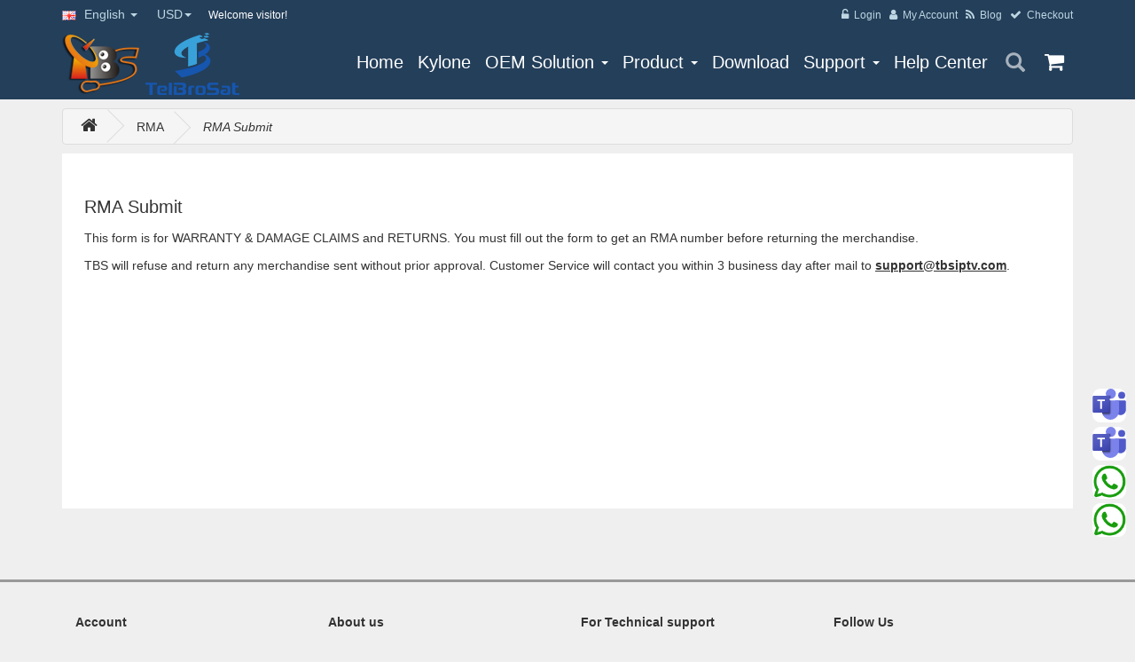

--- FILE ---
content_type: text/html; charset=utf-8
request_url: https://www.tbsiptv.com/rma_submit
body_size: 7542
content:
<!DOCTYPE html>
<html dir="ltr" lang="en">

<head>
    <meta charset="UTF-8" />
    <meta name="viewport" content="width=device-width, initial-scale=1">
    <title></title>
    <base href="https://www.tbsiptv.com/" />
            <meta http-equiv="X-UA-Compatible" content="IE=edge">
    
            <link href="image/catalog/favicon.ico" rel="shortcut icon" />
        <link rel="stylesheet" _href="https://unpkg.com/font-awesome@4.7.0/css/font-awesome.min.css" href="catalog/view/javascript/font-awesome/css/font-awesome.min.css" href3="https://cdnjs.cloudflare.com/ajax/libs/font-awesome/4.7.0/css/font-awesome.min.css">
    <link rel="stylesheet" _href="https://unpkg.com/bootstrap@3.3.7/dist/css/bootstrap.min.css" href="catalog/view/javascript/bootstrap/css/bootstrap.min.css" hrefs="https://cdnjs.cloudflare.com/ajax/libs/twitter-bootstrap/3.3.7/css/bootstrap.min.css" />
    <link rel="stylesheet" _href="https://unpkg.com/animate.css@3.6.0/animate.min.css" href="catalog/view/theme/tbsdtv/stylesheet/animate.css" hrefs="https://cdnjs.cloudflare.com/ajax/libs/animate.css/3.7.2/animate.min.css" />
                <link href="catalog/view/theme/tbsdtv/stylesheet/style.min.css" rel="stylesheet">
    <link href="catalog/view/theme/tbsdtv/stylesheet/stylesheet.css?v=2025214" rel="stylesheet">
    <link href="https://cdn.bootcdn.net/ajax/libs/hint.css/2.7.0/hint.css" rel="stylesheet">

            <script _src="https://unpkg.com/jquery@2.1.1/dist/jquery.min.js" src="catalog/view/javascript/jquery/jquery-2.1.1.min.js" srcs="https://cdnjs.cloudflare.com/ajax/libs/jquery/2.1.1/jquery.min.js"></script>
    <script _src="https://unpkg.com/bootstrap@3.3.7/dist/js/bootstrap.min.js" src="catalog/view/javascript/bootstrap/js/bootstrap.min.js" srcs="https://cdnjs.cloudflare.com/ajax/libs/twitter-bootstrap/3.3.7/js/bootstrap.min.js"></script>
    <script asyncs="async" src="catalog/view/theme/tbsdtv/js/common.js" type="text/javascript">
    </script>
    <script src="catalog/view/theme/tbsdtv/js/common1.js" type="text/javascript"></script>
        

    
</head>

<body class="page-index-rmasubmit">
    <header class="header-container">
        <div class="header-top">
            <div class="container">
                <div class="row">
                    <div class="col-xs-5">
                        <div class="text-center logo1">
                                                            <a class="logo" href="https://www.tbsiptv.com/" title="tbsiptv.com">
                                    <img src="https://cdn.tbsiptv.com/image/catalog/logo.png" title="tbsiptv.com" alt="tbsiptv.com" />
                                </a>
                                <a class="logo" href="https://www.tbsiptv.com/" title="tbsiptv.com">
                                    <img src="https://cdn.tbsiptv.com/image/catalog/TelBroSat_m.png" title="TelBroSat" alt="TelBroSat" />
                                </a>
                                                    </div>
                            <div class="dropdown block-language-wrapper">
        <form action="https://www.tbsiptv.com/index.php?route=common/language/language" method="post" enctype="multipart/form-data" id="language">
                                                <a href="#" title="English" class="block-language dropdown-toggle"
                            data-target="#" data-toggle="dropdown" role="button"> <img
                                alt="English"
                                src="https://cdn.tbsiptv.com/image/flags/gb.png"> English                        <span class="caret"></span> </a>
                                                                                                <ul class="dropdown-menu">
                                    <li><a href="en-gb"><img
                                    src="https://cdn.tbsiptv.com/image/flags/gb.png"
                                    alt="English"
                                    title="English" /> English</a>
                    </li>
                                    <li><a href="es-es"><img
                                    src="https://cdn.tbsiptv.com/image/flags/es.png"
                                    alt="Spanish"
                                    title="Spanish" /> Spanish</a>
                    </li>
                                    <li><a href="pt-br"><img
                                    src="https://cdn.tbsiptv.com/image/flags/pt.png"
                                    alt="Português"
                                    title="Português" /> Português</a>
                    </li>
                            </ul>
            <input type="hidden" name="code" value="" />
            <input type="hidden" name="redirect" value="https://www.tbsiptv.com/rma_submit?_route_=rma_submit" />
        </form>
    </div>
                            <div class="dropdown block-currency-wrapper">
        <form action="https://www.tbsiptv.com/index.php?route=common/currency/currency" method="post" enctype="multipart/form-data" id="currency">
                                                                                                                                                                                                                        <a class="block-currency dropdown-toggle" href="#" data-target="#" data-toggle="dropdown"
                            role="button">
                        USD<span class="caret"></span>
                    </a>
                                        <ul class="dropdown-menu">
                                                                    <li><a href="#" data-target="#" class="currency-select"
                                        name="CAD">CA$CAD</a>
                            </li>
                                                                                                <li><a href="#" data-target="#" class="currency-select"
                                        name="EUR">€EUR</a>
                            </li>
                                                                                                <li><a href="#" data-target="#" class="currency-select"
                                        name="GBP">£GBP</a>
                            </li>
                                                                                                <li><a href="#" data-target="#" class="currency-select"
                                        name="HKD">HK$HKD</a>
                            </li>
                                                                                                <li><a href="#" data-target="#" class="currency-select"
                                        name="CHF">CHFCHF</a>
                            </li>
                                                                                                <li><a href="#" data-target="#" class="currency-select"
                                        name="USD">US$USD</a>
                            </li>
                                                        </ul>
            <input type="hidden" name="code" value="" />
            <input type="hidden" name="redirect" value="https://www.tbsiptv.com/rma_submit" />
        </form>
    </div>
                                                    <p class="welcome-msg hidden-xs">Welcome visitor!</p>
                                            </div>
                    <div class="col-xs-7">
                        <div class="toplinks">
                            <div class="links">
                                <div class="login">                                        <a href="https://www.tbsiptv.com/login"><span class="hidden-xs">Login</span></a>
                                                                    </div>
                                <div class="myaccount">
                                    <!-- <a href="https://www.tbsiptv.com/account" title="My Account"><span class="hidden-xs">My Account</span></a> -->
                                    <a href="javascript:void(0);" data-target="#test11" rel="nofollow" class="dropdown-toggle"><span class="hidden-xs">My Account</span></a>
                                    <ul class="dropdown-menu" style="left:-60px;">
                                        <li><a href="https://www.tbsiptv.com/order"><span>Order History</span></a>
                                        </li>
                                        <li>
                                            <a href="https://www.tbsiptv.com/address-book"><span>Address Book</span></a>
                                        </li>
                                        <li><a href="https://www.tbsiptv.com/wishlist" title="Wish List (0)">Wish List (0)</a>
                                        </li>
                                        <li><a href="https://www.tbsiptv.com/account" title="My Account">My Account</a>
                                        </li>
                                    </ul>
                                </div>
                                


                                                                <div class="demo"><a href="https://www.tbsdtv.com/blog/" title="Blog" target="_blank"><span class="hidden-xs">Blog</span></a>
                                </div>
                                
                                <div class="check"><a href="https://www.tbsiptv.com/checkout" title="Checkout"><span class="hidden-xs">Checkout</span></a></div>
                            </div>
                        </div>
                    </div>
                </div>
            </div>
        </div>
        <div class="header">
            <div class="container">
                <div class="row_">
                    <div class="logo2 hidden-xs">
                                                    <a class="logo" href="https://www.tbsiptv.com/" title="tbsiptv.com">
                                <img src="https://cdn.tbsiptv.com/image/catalog/logo.png" title="tbsiptv.com" alt="tbsiptv.com" />
                            </a>
                            <a class="logo" href="https://www.tbsiptv.com/" title="tbsiptv.com">
                                <img src="https://cdn.tbsiptv.com/image/catalog/TelBroSat_m.png" title="TelBroSat" alt="TelBroSat" />
                            </a>
                                            </div>

                                        <nav>
                                                <div class="hidden-desktop" id="mobile-menu">
                            <ul class="navmenu">
                                <li>

                                    <div class="menutop toggle">
                                        <h2>Menu</h2>
                                    </div>
                                    <ul style="display:none;" class="submenu">
                                        <li>
                                            <ul class="topnav">
                                                <li class="level0 nav-6 level-top first parent"><a class="level-top" href="https://www.tbsiptv.com/">Home</a></li>
                                                <li class="level0 parent drop-menu" id="nav-iptv-solution"><a class="level-top" href="https://www.tbsiptv.com/kylone"><span>Kylone</span></a>
                                                </li>
                                                <li class="level0 parent level-top first parent drop-menu" id="nav-oem-solution"><a class="level-top" href="https://www.tbsiptv.com/oem_solution"><span>OEM Solution</span></a><span class="sub"><span class="subicon">›</span></span>

                                                    <ul class="level1">
                                                        <li class="level2 nav-6-1">
                                                            <a href="https://www.tbsiptv.com/oem_smart_box"><span>Smart Box</span></a>
                                                        </li>
                                                        <li class="level2 nav-6-1">
                                                            <a href="https://www.tbsiptv.com/oem_dvb_mini_card"><span>DVB Mini Card</span></a>
                                                        </li>
                                                                                                                <li class="level2 nav-6-1">
                                                            <a href="https://www.tbsiptv.com/oem_contact"><span>OEM Contact</span></a>
                                                        </li>
                                                    </ul>
                                                </li>
                                                <li class="level0 parent drop-menu" id="nav-product"><a class="level-top" href="https://www.tbsiptv.com/categories"><span>Product</span></a>
                                                    <span class="sub"><span class="subicon">›</span></span>
                                                    <ul class="level2 nav-6-1">
                                                        <li>
                                                            <a href="https://www.tbsiptv.com/filter" title="product filter">Filter</a>
                                                        </li>
                                                    </ul>
                                                </li>
                                                                                                <li class="level0 parent drop-menu" id="nav-download"><a class="level-top" href="https://www.tbsiptv.com/downloads"><span>Download</span></a>
                                                </li>
                                                <li class="level0 nav-6 level-top first parent " id="nav-support"><a class="level-top" href="https://www.tbsiptv.com/contact"><span>Support</span></a><span class="sub"><span class="subicon">›</span></span>

                                                    <ul class="level0">
                                                        <li class="level1 nav-6-1 first">
                                                            <a href="https://www.tbsiptv.com/contact"><span>Contact us</span></a>
                                                        </li>
                                                        <li class="level1 nav-6-1 first">
                                                            <a href="https://www.tbsiptv.com/faq"><span>FAQ</span></a>
                                                        </li>
                                                        <li class="level1 nav-6-1 first">
                                                            <a href="https://www.tbsiptv.com/news"><span>News</span></a>
                                                        <li class="level1 nav-6-1 first">
                                                            <a href="https://www.tbsiptv.com/rma"><span>RMA</span></a>
                                                        </li>
                                                        <li class="level1 nav-6-1 first">
                                                            <a target="_blank" href="http://www.tbsdtv.com/forum"><span>Forum</span></a>
                                                        </li>
                                                    </ul>
                                                </li>
                                                <li class="level0 parent drop-menu"><a class="level-top" target="_blank" href="/help_center"><span>Help Center</span></a>
                                                </li>
                                                <li class="level0 parent drop-menu" id="nav-cart"><a href="https://www.tbsiptv.com/cart"><span>Shopping Cart</span></a></li>

                                            </ul>
                                        </li>
                                    </ul>
                                </li>
                                <li class="mobile-search">
                                    <div class="input-group add-on">
                                        <input type="text" name="search" id="mini_search" class="form-control search" maxlength="128" />
                                        <div class="input-group-btn">
                                            <button class="btn btn-default"><i class="glyphicon glyphicon-search"></i>
                                            </button>
                                        </div>
                                    </div>
                                </li>
                            </ul>
                            <!--navmenu-->
                        </div>
                        <ul class="hidden-xs" id="nav">
                            <li class="level0 parent drop-menu" id="nav-home"><a class="level-top" href="https://www.tbsiptv.com/"><span>Home</span></a>
                            </li>
                            <li class="level0 parent drop-menu" id="nav-iptv-solution"><a class="level-top" href="https://www.tbsiptv.com/kylone"><span>Kylone</span></a>
                            </li>
                            <li class="level0 parent -drop-menu " id="nav-oem-solution">
                                <a class="level-top" href="https://www.tbsiptv.com/oem_solution"><span>OEM Solution <i style="border-top:4px solid #fff;" class="caret"></i></span></a>
                                <div class="dropdown-menu sub-nav">
                                    <ul class="level1">
                                        <li class="level2 nav-6-1">
                                            <a href="https://www.tbsiptv.com/oem_smart_box"><span>Smart Box</span></a>
                                        </li>
                                        <li class="level2 nav-6-1">
                                            <a href="https://www.tbsiptv.com/oem_dvb_mini_card"><span>DVB Mini Card</span></a>
                                        </li>
                                                                                <li class="level2 nav-6-1">
                                            <a href="https://www.tbsiptv.com/oem_contact"><span>OEM Contact</span></a>
                                        </li>
                                    </ul>
                                </div>
                            </li>
                            <li class="level0 parent -drop-menu" id="nav-product">
                                <a class="level-top" href="https://www.tbsiptv.com/categories"><span>Product <i style="border-top:4px solid #fff;" class="caret"></i></span></a>
                                <div class="dropdown-menu sub-nav">
                                    <ul class="level1">
                                        <li class="level2 nav-6-1">
                                            <a href="https://www.tbsiptv.com/filter" title="product filter"><span>Filter</span></a>
                                        </li>
                                    </ul>
                                </div>
                            </li>
                                                        <li class="level0 parent drop-menu" id="nav-download"><a class="level-top" href="https://www.tbsiptv.com/downloads"><span>Download</span></a></li>
                            <li class="level0 " id="nav-support">
                                <a class="level-top" href="https://www.tbsiptv.com/contact"><span>Support <i style="border-top:4px solid #fff;" class="caret"></i></span></a>
                                <div class="dropdown-menu sub-nav">
                                    <ul class="level1">
                                        <li class="level2 nav-6-1">
                                            <a href="https://www.tbsiptv.com/contact"><span>Contact us</span></a>
                                        </li>
                                        <li class="level2 nav-6-1">
                                            <a href="https://www.tbsiptv.com/faq"><span>FAQ</span></a>
                                        </li>
                                        <li class="level2 nav-6-1">
                                            <a href="https://www.tbsiptv.com/news"><span>News</span></a>
                                        </li>
                                        <li class="level2 nav-6-1">
                                            <a href="https://www.tbsiptv.com/rma"><span>RMA</span></a>
                                        </li>
                                        <li class="level2 nav-6-1">
                                            <a target="_blank" href="http://www.tbsdtv.com/forum"><span>Forum</span></a>
                                        </li>
                                    </ul>
                                </div>
                            </li>
                            <li class="level0 parent drop-menu">
                                <a class="level-top" target="_blank" href="/help_center"><span>Help Center</span></a>
                                </a>
                            </li>
                            <li class="nav-search"><span class="glyphicon glyphicon-search search-form"></span>
<div class="search-box pull-right">
    <input type="text" name="search" class="search search_btn" maxlength="128" placeholder="Search" id="search_box"
            value="" />
    <button class="btn btn-default" id="button-search_icon"><span class="glyphicon glyphicon-search"></span></button>
</div></li>
                            <li>
                                <div class="top-cart-contain">
                                    <div class="mini-cart">
                                        <div id="cart" class="basket">
    <a href="https://www.tbsiptv.com/cart"></a>
        <ul class="dropdown-menu pull-right top-cart-content arrow_box">
                    <li>
                <p class="text-center">Your shopping cart is empty!</p>
            </li>
            </ul>
</div>
                                    </div>
                                    <div style="display:none" id="ajaxconfig_info"><a href="#/"></a>
                                        <input type="hidden" value="">
                                        <input type="hidden" value="1" id="enable_module">
                                        <input type="hidden" value="1" class="effect_to_cart">
                                        <input type="hidden" value="Go to shopping cart" class="title_shopping_cart">
                                    </div>
                                </div>
                            </li>
                        </ul>
                    </nav>
                </div>
            </div>
        </div>
    </header><div class="container">
    <ul class="breadcrumb">
                                            <li><a href="https://www.tbsiptv.com/"><i class="fa fa-home"></i></a></li>
                                                                <li><a href="https://www.tbsiptv.com/rma">RMA</a></li>
                                                                <li><b>RMA Submit</b></li>
                                </ul>
</div>
    <script src="catalog/view/javascript/nice/jquery.validator.min.js"></script>
    <script src="catalog/view/javascript/nice/en.js"></script>
    <style type="text/css">
        .has-error label{
            color: #c33;
        }
        .has-success label,.error_box .ok{
            color: #3c763d;
        }
        .required-field{
            color: #c33;
        }
        .error_box .error{
            margin: 0 5px;
            color: #c33;
            padding-left: 5px;
        }
        .has-success .form-control{
            border-color: #3c763d;
            box-shadow: inset 0 1px 1px rgba(0, 0, 0, .075);
        }
        .has-error .form-control{
            border-color: #a94442;
            box-shadow: inset 0 1px 1px rgba(0, 0, 0, .075);
        }
        body {
            background:#efefef;
        }
        .card_rma{
            background:#fff;
            margin:0 auto 40px;
            padding: 25px;
        }
        .form-check {
            position: relative;
            display: inline-flex;
            align-items: center;
            padding-left: 0;
            margin-right: .75rem;
        }
        .form-check-inline .form-check-input {
            position: static;
            margin-top: 0;
            margin-right: .3125rem;
            margin-left: 0;
        }
        input[type=checkbox], input[type=radio] {
            box-sizing: border-box;
            padding: 0;
        }
    </style>

    <div class="container">
        <div class="">
            <div class="card_rma p-4" style="min-height: 400px;">
                <h2>RMA Submit</h2>
                <p>This form is for WARRANTY & DAMAGE CLAIMS and RETURNS. You must fill out the form to get an RMA number before returning the merchandise.</p>
                <p>TBS will refuse and return any merchandise sent without prior approval. Customer Service will contact you within 3 business day after mail to <a style="color:#2e8de;font-weight:bold;text-decoration: underline;" href="mailto:support@tbsiptv.com">support@tbsiptv.com</a>.</p>
                <!-- <p>TBS will refuse and return any merchandise sent without prior approval. Customer Service will contact you within 1 business day of submitting this form.</p> -->
                                <div class="ingbox" style="display: none;">
                    <div class="i1"></div>
                    <div class="i2"></div>
                    <div class="i3"></div>
                    <div class="i4"></div>
                    <div class="i5"></div>
                </div>
                <script type="text/javascript">
                    $.validator.config ( {
                        timely: 9,
                        debug: 0,
                        rules: {
                            visible: function ( e ) {
                                return $ ( e ).is ( ':visible' );
                            }
                        },
                        validation: function ( ele, res ) {
                            var p = $ ( ele ).parent ();
                            p.removeClass ( 'has-success' );
                            $ ( '.error_box', p ).remove ();
                            if ( !res.isValid ) {
                                p.addClass ( 'has-error' );
                                if ( res.result.length ) {
                                    var msg = '';
                                    for ( i in res.result ) {
                                        if ( res.result[ i ].type == 'error' ) {
                                            msg += '<span class="' + res.result[ i ].type + '">' + res.result[ i ].msg + '</span>';
                                        }
                                    }
                                    p.append ( '<span class="error_box">' + msg + '</span>' )
                                }

                            } else {
                                p.addClass ( 'has-success' ).removeClass('has-error');
                            }
                            $ ( "#submitBtn" ).prop ( 'disabled', !ele.form.isValid )
                        },
                        msgMaker: '',
                        /*valid: function ( f ) {
                         f.submit ();
                         },*/
                        invalid: function ( f, e ) {
                        }
                    } );
                    $(function(){
                        $ ( '#formRMA1' ).validator ( {
                            rules:{
                                agree:function () {
                                    if($('input[name=privacy]:checked').val()==1) return true;
                                    return false;
                                }
                            },
                            fields: {
                                company: "required",
                                email:"required;email",
                                firstname: "required;length(2~)",
                                lastname: "required;length(2~)",
                                phone:"required",
                                address:"required",
                                partNumber:"required",
                                technicalContact:"required",
                                termsconditions:"checked",
                                privacy:{
                                    rule:'checked,agree',
                                    msg:{
                                        agree:'You must agree the privacy policy'
                                    }
                                }
                            },
                            valid: function ( f ) {
                                $('.ingbox').fadeIn(100);
                                //var url = 'http://localhost/tbsdtv/contact-us.html';
                                $.post('', $(f).serialize(),function(r){
                                    $('.ingbox').hide();
                                    $('.alert').remove();
                                    console.log(r)
                                    if(r.result){
                                        $('#formRMA').remove();
                                        $('.card_rma').append('<div class="alert alert-success">'+r.msg+'</div>');
                                    }else{
                                        $('#formRMA').before('<div class="alert alert-danger">'+r.msg+'</div>');
                                    }
                                    $(window).scrollTop($('.alert').position().top);
                                    return;

                                },'json');

                                return false;
                            },
                        } );
                        $('.newsn').click(function(){
                            var row = $('.serialNumberRow');
                            var l = row.length;
                            if(l < 11){
                                var el = row.eq(0).clone();
                                $('textarea,input',el).val('')
                                $(el).prepend('<hr>');
                                $('hr',el).after('<div class="closerow text-right"><b>X</b></div>')
                                $('.serialNumberRowCnt').append(el)
                            }
                        });
                        $('.serialNumberRowCnt').on('click','.closerow',function(){
                            $(this).parent().remove();
                        });
                    });
                </script>
                <style type="text/css">
                    .ingbox {
                        top: 0;
                        left: 0;
                        position: fixed;
                        width: 100%;
                        height: 100%;
                        z-index: 1000;
                        overflow: hidden;
                        animation-delay: 1s;
                        background: rgba(0, 0, 0, .8);
                        text-align: center;
                    }
                    .ingbox > div{
                        width: 25px;
                        height: 25px;
                        position: relative;
                        top: 50%;
                        border-radius: 50%;
                        background-color: #fff;
                        margin: 12px;
                        display: inline-block;
                        justify-content: center;
                        align-items: center;
                    }
                    .ingbox > div:before{
                        display: block;
                        content: '';
                        width: 25px;
                        height: 25px;
                        border-radius: 50%;
                        background-color: #1de859; /*#02ec73*/
                        opacity: 0.7;
                        animation: scale 1.2s infinite cubic-bezier(0, 0, 0.49, 1.02);
                        transition: 0.5s all ease;
                        transform: scale(1);
                    }
                    .ingbox .i2:before{
                        animation-delay: .2s;
                    }
                    .ingbox .i3:before{
                        animation-delay: .4s;
                    }
                    .ingbox .i4:before{
                        animation-delay: .6s;
                    }
                    .ingbox .i5:before{
                        animation-delay: .8s;
                    }
                    @keyframes scale{
                        0%{
                            transform: scale(1);
                        }
                        100%{
                            transform: scale(3);
                            opacity: 0;
                        }
                    }
                    .form-check{
                        white-space: nowrap;
                    }
                    .serialNumberRow hr{
                        border-top:1px solid #fb6666;
                    }
                    .closerow b{
                        padding: 5px 10px;
                        background:#fb6666;
                        color:#fff;
                        border-radius: 50%;
                        cursor: pointer;
                    }
                    .closerow b:hover{
                        background: red;
                    }
                </style>
            </div>
        </div>
    </div>
<footer class="footer bounceInUp animated text-center">
    
    <div class="footer-middle">
        <div class="container">
            <div class="_row aline text-left">
                <div class="col-xs-6 col-sm-3 item1">
                    <h4>Account</h4>
                    <ul class="links">
                        <li class="first">
                            <a href="https://www.tbsiptv.com/account" title="Manage your account">
                                Account
                            </a>
                        </li>
                        <li>
                            <a href="https://www.tbsiptv.com/order" title="Manage your order">
                                Order
                            </a>
                        </li>
                        <li>
                            <a href="https://www.tbsiptv.com/cart" title="Manage your cart">
                                Cart
                            </a>
                        </li>
                    </ul>
                </div>

                <div class="col-xs-6 col-sm-3 item2">
                    <h4>About us</h4>
                    <ul class="links">
                        <li><a href="https://www.tbsiptv.com/about_us" title="TBS info"
                                target="_blank">About Us</a></li>
                        <li><a href="https://www.tbsiptv.com/buyer_protection" title="Buyer Protection"
                                target="_blank">Buyer Protection</a></li>
                        <li><a href="https://www.tbsiptv.com/delivery_terms" title="Delivery Terms"
                                target="_blank">Delivery Terms</a></li>
                        <li><a href="https://www.tbsiptv.com/return_refund_policy"
                                title="Return / Refund Policy"
                                target="_blank">Return / Refund Policy</a></li>
                        <li><a href="privacy" title="Privacy Policy" target="_blank">Privacy Policy</a></li>

                    </ul>
                </div>

                <div class="col-xs-6 col-sm-3 item3">
                    <h4>For Technical support</h4>
                    <ul class="links">
                        <li><a href="https://www.tbsiptv.com/downloads"
                                title="Download Center"
                                target="_blank">Download Center</a></li>
                        <li><a href="https://www.tbsiptv.com/news" title="News"
                                target="_blank">News</a></li>
                        <!--<li><a href="https://www.tbsiptv.com/">Software debuging</a></li>-->
                        <li><a href="http://www.tbsdtv.com/forum" title="Forum" target="_blank"
                                rel="nofollow">Forum</a></li>
                        <li><a href="http://www.tbsdtv.com/blog" hrefs="http://shop.tbsdtv.com/blog" title="Blog" target="_blank"
                                rel="nofollow">Blog</a></li>
                        <li><a href="https://www.tbsiptv.com/contact" title="Contact Us"
                                target="_blank">Contact Us</a></li>
                    </ul>
                </div>
                <div class="col-xs-6 col-sm-3 item4">
                    <h4>Follow Us</h4>
                    <ul class="links follow">
                        <li><a title="Follow Us on Facebook"
                                href="https://www.facebook.com/TubsightTech" 
                                target="_blank" rel="nofollow"><img class="img-responsive"
                                    src="https://cdn.tbsiptv.com/image/catalog/upload/socials/facebook.png"></a></li>
                        <li><a title="Follow Us on Twitter" href="http://twitter.com/tbsdtv" target="_blank" rel="nofollow"><img
                                    class="img-responsive" src="https://cdn.tbsiptv.com/image/catalog/upload/socials/twitter.png"></a></li>
                        <li><a title="Follow Us on Youtube" href="https://www.youtube.com/user/buydvb" target="_blank"
                                rel="nofollow"><img class="img-responsive"
                                    src="https://cdn.tbsiptv.com/image/catalog/upload/socials/youtube.png"></a></li>
                        <li><a title="Follow Us on Linkin"
                                href="https://www.linkedin.com/company/shenzhen-turbosight-technology-ltd-"
                                target="_blank" rel="nofollow"><img class="img-responsive"
                                    src="https://cdn.tbsiptv.com/image/catalog/upload/socials/linkedin.png"></a></li>
                    </ul>
                </div>

            </div>
        </div>
        
        <div class="links-images col-lg-12 titletip hidden-xs">
            <ul class="list-unstyled">
                <li class="h4">Links:</li>
                <li><a href="http://www.lyngsat.com/" title="lyngsat.com" target="_blank"><img
                            src="https://cdn.tbsiptv.com/image/catalog/upload/links/lyngsat.jpg"></a></li>
                <li><a href="http://www.dvb.org/" title="dvb.org" target="_blank"><img
                            src="https://cdn.tbsiptv.com/image/catalog/upload/links/dvb.jpg"></a></li>
                <li><a href="http://www.dvbcontrol.com/" title="dvbcontrol.com" target="_blank"><img
                            src="https://cdn.tbsiptv.com/image/catalog/upload/links/dvbcontrol.jpg"></a></li>
                <li><a href="https://sichbopvr.com" title="sichbopvr.com" target="_blank"><img
                            src="https://cdn.tbsiptv.com/image/catalog/upload/links/sichbo.jpg"></a></li>
                <li><a href="http://www.progdvb.com/" title="progdvb.com" target="_blank"><img
                            src="https://cdn.tbsiptv.com/image/catalog/upload/links/progdvb.jpg"></a></li>
                <li><a href="http://www.team-mediaportal.com/" title="team-mediaportal.com" target="_blank"><img
                            src="https://cdn.tbsiptv.com/image/catalog/upload/links/mediaportal.jpg"></a></li>
                <li><a href="http://www.dvbviewer.com/" title="dvbviewer.com" target="_blank"><img
                            src="https://cdn.tbsiptv.com/image/catalog/upload/links/dvbviewer.jpg"></a></li>
                <li><a href="https://tvheadend.org/projects/tvheadend" title="tvheadend.org" target="_blank"><img
                            src="https://cdn.tbsiptv.com/image/catalog/upload/links/tvheadend.jpg"></a></li>
                <li><a href="http://www.tsreader.com/" title="TSReader" target="_blank"><img
                            src="https://cdn.tbsiptv.com/image/catalog/upload/links/TSReader.png"></a></li>
            </ul>
        </div>
        <div class="clearfix"></div>

    </div>

    </div>
    </div>

    <div class="footer-bottom">
        <div class="copyright text-center">
            <p>Copyright © TBS Technologies 2005-2026 All Rights Reserved
                <!--<script async type="text/javascript" src="https://seal.godaddy.com/getSeal?sealID=2KQ2ZzP1GovnKB6HEAL5rcvYi0LCIHKki0qCJluJIxqNgprnpnmv55r6N8aC"></script></span>
                             <script type="text/javascript" src="https://cdn.ywxi.net/js/1.js" async></script> -->
            </p>
            <p><span id="siteseal"><img onclick="window.open('https://seal.godaddy.com/verifySeal?sealID=2KQ2ZzP1GovnKB6HEAL5rcvYi0LCIHKki0qCJluJIxqNgprnpnmv55r6N8aC','_blank','location=yes,resizable=no,width=600,height=500,left=600,top=200')"
                        src="https://cdn.tbsiptv.com/image/catalog/siteseal_gd_3_h_l_m.gif" alt=""></p>
                    </div>
    </div>
</footer>


<div class="contact_online">
    <div class="item">
        <a title="Bussiness Teams" target="_blank" href="https://teams.microsoft.com/l/chat/0/0?users=soleilsusu" class="teams"><span>Bussiness</span></a>
    </div>
    <div class="item">
        <a title="Technical Teams" target="_blank" href="https://teams.microsoft.com/l/chat/0/0?users=lydia_243@163.com" class="teams"><span>Technical</span></a>
    </div>
    <div class="item">
        <a title="Bussiness Whatsapp" target="_blank" href="https://api.whatsapp.com/send?phone=8613728745951" class="whatsapp"><span>Bussiness</span></a>
    </div>
    <div class="item">
        <a title="Technical Whatsapp" target="_blank" href="https://api.whatsapp.com/send?phone=8615818762015" class="whatsapp"><span>Technical</span></a>
    </div>
</div>
<div id="toTop"><span class="fa fa-arrow-up"></span></div>
<!--Start of Tawk.to Script-->
<script type="text/javascript">
    var Tawk_API = Tawk_API || {},
        Tawk_LoadStart = new Date();
    (function() {
        var s1 = document.createElement("script"),
            s0 = document.getElementsByTagName("script")[0];
        s1.async = true;
        s1.src = 'https://embed.tawk.to/593f5ac6b3d02e11ecc6993a/default';
        s1.charset = 'UTF-8';
        s1.setAttribute('crossorigin', '*');
        s0.parentNode.insertBefore(s1, s0);
    })();
</script>
<!--End of Tawk.to Script-->

<script type="text/javascript">
    _linkedin_partner_id = "6354580";
    window._linkedin_data_partner_ids = window._linkedin_data_partner_ids || [];
    window._linkedin_data_partner_ids.push(_linkedin_partner_id);
</script>
<script type="text/javascript">
    (function(l) {
        if (!l) {
            window.lintrk = function(a, b) {
                window.lintrk.q.push([a, b])
            };
            window.lintrk.q = []
        }
        var s = document.getElementsByTagName("script")[0];
        var b = document.createElement("script");
        b.type = "text/javascript";
        b.async = true;
        b.src = "https://snap.licdn.com/li.lms-analytics/insight.min.js";
        s.parentNode.insertBefore(b, s);
    })(window.lintrk);
</script>
<noscript>
    <img height="1" width="1" style="display:none;" alt="" src="https://px.ads.linkedin.com/collect/?pid=6354580&fmt=gif" />
</noscript>

<!-- Google tag (gtag.js) -->
<script async src="https://www.googletagmanager.com/gtag/js?id=G-Z984YNZGY1"></script>
<script async src="https://www.googletagmanager.com/gtag/js?id=AW-1065058265"></script>
<script>
    window.dataLayer = window.dataLayer || [];

    function gtag() {
        dataLayer.push(arguments);
    }
    gtag('js', new Date());

    gtag('config', 'G-Z984YNZGY1', {
        ' allow_enhanced_conversions': true
    });
    gtag('config', 'AW-1065058265', {
        ' allow_enhanced_conversions': true
    });
</script>


</body>

</html>

--- FILE ---
content_type: text/css
request_url: https://www.tbsiptv.com/catalog/view/theme/tbsdtv/stylesheet/stylesheet.css?v=2025214
body_size: 5867
content:
/*@font-face {
  font-family: 'Segoe UI';
  src: url('./fonts/segoe-ui.eot');
  src: url('./fonts/segoe-ui.eot?#iefix') format('embedded-opentype'),url('./fonts/segoe-ui.woff') format('woff'), url('./fonts/segoe-ui.ttf') format('truetype');
  font-weight: normal;
  font-style: normal;
}*/


/* open-sans-regular - latin
@font-face {
  font-family: 'Open Sans';
  font-style: normal;
  src: url('./fonts/open-sans-v13-latin-regular.eot'); /* IE9 Compat Modes *
  src: local('Open Sans'), local('OpenSans'),
       url('./fonts/open-sans-v13-latin-regular.eot?#iefix') format('embedded-opentype'), /* IE6-IE8 *
       url('./fonts/open-sans-v13-latin-regular.woff2') format('woff2'), /* Super Modern Browsers *
       url('./fonts/open-sans-v13-latin-regular.woff') format('woff'), /* Modern Browsers *
       url('./fonts/open-sans-v13-latin-regular.ttf') format('truetype'), /* Safari, Android, iOS *
       url('./fonts/open-sans-v13-latin-regular.svg#OpenSans') format('svg'); /* Legacy iOS *
}

/* open-sans-italic - latin *
@font-face {
  font-family: 'Open Sans';
  font-style: italic;
  src: url('./fonts/open-sans-v13-latin-italic.eot'); /* IE9 Compat Modes *
  src: local('Open Sans Italic'), local('OpenSans-Italic'),
       url('./fonts/open-sans-v13-latin-italic.eot?#iefix') format('embedded-opentype'), /* IE6-IE8 *
       url('./fonts/open-sans-v13-latin-italic.woff2') format('woff2'), /* Super Modern Browsers *
       url('./fonts/open-sans-v13-latin-italic.woff') format('woff'), /* Modern Browsers *
       url('./fonts/open-sans-v13-latin-italic.ttf') format('truetype'), /* Safari, Android, iOS *
       url('./fonts/open-sans-v13-latin-italic.svg#OpenSans') format('svg'); /* Legacy iOS *
}*/

body {
    /*font-family:  'Open Sans', "Helvetica Neue",Helvetica,Arial,sans-serif;'Open Sans', 'Segoe UI',
    font-weight: 400;
    color: #666;
    line-height: 20px;
    width: 100%;*/
}

h1,
h2,
h3,
h4,
h5,
h6 {
    color: #333;
}

img {
    border: 0;
    image-rendering: -moz-crisp-edges;
    image-rendering: -o-crisp-edges;
    image-rendering: -webkit-optimize-contrast;
    image-rendering: crisp-edges;
    -ms-interpolation-mode: nearest-neighbor;
}


/* default font size */

.fa {
    font-size: 14px;
}


/* Override the bootstrap defaults */

h1 {
    font-size: 24px;
}

h2 {
    font-size: 20px;
}

h3 {
    font-size: 18px;
}

h4 {
    font-size: 16px;
}

h5 {
    font-size: 12px;
}

h6 {
    font-size: 10px;
}

a:hover {
    text-decoration: none;
}

legend {
    font-size: 18px;
    padding: 7px 0px
}

label {
    font-size: 12px;
    font-weight: normal;
}

select.form-control,
textarea.form-control,
input[type="text"].form-control,
input[type="password"].form-control,
input[type="datetime"].form-control,
input[type="datetime-local"].form-control,
input[type="date"].form-control,
input[type="month"].form-control,
input[type="time"].form-control,
input[type="week"].form-control,
input[type="number"].form-control,
input[type="email"].form-control,
input[type="url"].form-control,
input[type="search"].form-control,
input[type="tel"].form-control,
input[type="color"].form-control {
    font-size: 12px;
}

.input-group input,
.input-group select,
.input-group .dropdown-menu,
.input-group .popover {
    font-size: 12px;
}

.input-group .input-group-addon {
    font-size: 12px;
    height: 30px;
}


/* Fix some bootstrap issues */

span.hidden-xs,
span.hidden-sm,
span.hidden-md,
span.hidden-lg {
    display: inline;
}

.nav-tabs {
    margin-bottom: 15px;
}

div.required .control-label:before {
    content: '* ';
    color: #F00;
    font-weight: bold;
}


/* top */

#top {
    background-color: #EEEEEE;
    border-bottom: 1px solid #e2e2e2;
    padding: 4px 0px 3px 0;
    margin: 0 0 20px 0;
    min-height: 40px;
}

#top .container {
    padding: 0 20px;
}

#top #currency .currency-select {
    text-align: left;
}

#top #currency .currency-select:hover {
    text-shadow: none;
    color: #ffffff;
    background-color: #229ac8;
    background-image: linear-gradient(to bottom, #23a1d1, #1f90bb);
    background-repeat: repeat-x;
}

#top .btn-link,
#top-links li,
#top-links a {
    color: #888;
    text-shadow: 0 1px 0 #FFF;
    text-decoration: none;
}

#top .btn-link:hover,
#top-links a:hover {
    color: #444;
}

#top-links .dropdown-menu a {
    text-shadow: none;
}

#top-links .dropdown-menu a:hover {
    color: #FFF;
}

#top .btn-link strong {
    font-size: 14px;
    line-height: 14px;
}

#top-links {
    padding-top: 6px;
}

#top-links a+a {
    margin-left: 15px;
}


/* logo */

#logo {
    margin: 0 0 10px 0;
}


/* search */

#search {
    margin-bottom: 10px;
}

#search .input-lg {
    height: 40px;
    line-height: 20px;
    padding: 0 10px;
}

#search .btn-lg {
    font-size: 15px;
    line-height: 18px;
    padding: 10px 35px;
    text-shadow: 0 1px 0 #FFF;
}


/* cart */

#cart>.btn {
    font-size: 12px;
    line-height: 18px;
    color: #FFF;
}

#cart.open>.btn {
    background-image: none;
    background-color: #FFFFFF;
    border: 1px solid #E6E6E6;
    color: #666;
    box-shadow: none;
    text-shadow: none;
}

#cart.open>.btn:hover {
    color: #444;
}

#cart .dropdown-menu {
    z-index: 1001;
}

#cart .dropdown-menu {
    min-width: 330px;
    right: 0;
}

@media (max-width: 478px) {
    #cart .dropdown-menu {
        width: 305px !important;
        min-width: inherit;
    }
}

#cart .dropdown-menu table {
    margin-bottom: 0px;
}

#cart .dropdown-menu table.table-bordered {
    border: none;
}

#cart .dropdown-menu li>div {
    min-width: 100%;
    padding: 0px;
}

@media (max-width: 478px) {
    #cart .dropdown-menu li>div {
        min-width: 100%;
    }
}

#cart .dropdown-menu li p {
    margin: 20px 0;
}


/* menu */

#menu {
    background-color: #229ac8;
    background-image: linear-gradient(to bottom, #23a1d1, #1f90bb);
    background-repeat: repeat-x;
    border-color: #1f90bb #1f90bb #145e7a;
    min-height: 40px;
}

#menu .nav>li>a {
    color: #fff;
    text-shadow: 0 -1px 0 rgba(0, 0, 0, 0.25);
    padding: 10px 15px 10px 15px;
    min-height: 15px;
    background-color: transparent;
}

#menu .nav>li>a:hover,
#menu .nav>li.open>a {
    background-color: rgba(0, 0, 0, 0.1);
}

#menu .dropdown-menu {
    padding-bottom: 0;
}

#menu .dropdown-inner {
    display: table;
}

#menu .dropdown-inner ul {
    display: table-cell;
}

#menu .dropdown-inner a {
    min-width: 160px;
    display: block;
    padding: 3px 20px;
    clear: both;
    line-height: 20px;
    color: #333333;
    font-size: 12px;
}

#menu .dropdown-inner li a:hover {
    color: #FFFFFF;
}

#menu .see-all {
    display: block;
    margin-top: 0.5em;
    border-top: 1px solid #DDD;
    padding: 3px 20px;
    -webkit-border-radius: 0 0 4px 4px;
    -moz-border-radius: 0 0 4px 4px;
    border-radius: 0 0 3px 3px;
    font-size: 12px;
}

#menu .see-all:hover,
#menu .see-all:focus {
    text-decoration: none;
    color: #ffffff;
    background-color: #229ac8;
    background-image: linear-gradient(to bottom, #23a1d1, #1f90bb);
    background-repeat: repeat-x;
}

#menu #category {
    float: left;
    padding-left: 15px;
    font-size: 16px;
    font-weight: 700;
    line-height: 40px;
    color: #fff;
    text-shadow: 0 1px 0 rgba(0, 0, 0, 0.2);
}

#menu .btn-navbar {
    font-size: 15px;
    font-stretch: expanded;
    color: #FFF;
    padding: 2px 18px;
    float: right;
    background-color: #229ac8;
    background-image: linear-gradient(to bottom, #23a1d1, #1f90bb);
    background-repeat: repeat-x;
    border-color: #1f90bb #1f90bb #145e7a;
}

#menu .btn-navbar:hover,
#menu .btn-navbar:focus,
#menu .btn-navbar:active,
#menu .btn-navbar.disabled,
#menu .btn-navbar[disabled] {
    color: #ffffff;
    background-color: #229ac8;
}

@media (min-width: 768px) {
    #menu .dropdown:hover .dropdown-menu {
        display: block;
    }
}

@media (max-width: 767px) {
    #menu {
        border-radius: 4px;
    }
    #menu div.dropdown-inner>ul.list-unstyled {
        display: block;
    }
    #menu div.dropdown-menu {
        margin-left: 0 !important;
        padding-bottom: 10px;
        background-color: rgba(0, 0, 0, 0.1);
    }
    #menu .dropdown-inner {
        display: block;
    }
    #menu .dropdown-inner a {
        width: 100%;
        color: #fff;
    }
    #menu .dropdown-menu a:hover,
    #menu .dropdown-menu ul li a:hover {
        background: rgba(0, 0, 0, 0.1);
    }
    #menu .see-all {
        margin-top: 0;
        border: none;
        border-radius: 0;
        color: #fff;
    }
}


/* content */

#content {
    /*  min-height: 600px;
      padding-bottom: 50px;*/
}


/* footer */

footer hr {
    border-top: none;
    border-bottom: 1px solid #666;
}

footer a {
    color: #ccc;
}

footer h5 {
    font-size: 13px;
    font-weight: bold;
    color: #fff;
}


/* alert */

.alert {
    padding: 8px 14px 8px 14px;
    width: 100%;
    margin: 15px auto;
}


/* breadcrumb */

.breadcrumb {
    margin: 10px 0;
    padding: 8px 0;
    border: 1px solid #ddd;
}

.breadcrumb i {
    font-size: 20px;
}

.breadcrumb>li {
    text-shadow: 0 1px 0 #FFF;
    padding: 0 20px;
    position: relative;
    white-space: nowrap;
}

.breadcrumb li b {
    font-weight: normal;
    font-style: italic;
}

.breadcrumb>li+li:before {
    content: '';
    padding: 0;
}

.breadcrumb>li:after {
    content: '';
    display: block;
    position: absolute;
    top: -2px;
    right: -5px;
    width: 27px;
    height: 26px;
    border-right: 1px solid #DDD;
    border-bottom: 1px solid #DDD;
    -webkit-transform: rotate(-45deg);
    -moz-transform: rotate(-45deg);
    -o-transform: rotate(-45deg);
    transform: rotate(-45deg);
}

.breadcrumb>li:last-child:after {
    border: 0;
}

.pagination {
    margin: 0;
    border-radius: 0px;
}

.pagination>li:first-child>a,
.pagination>li:first-child>span,
.pagination>li:last-child>a,
.pagination>li:last-child>span {
    border-radius: 0px;
}


/* buttons */

.buttons {
    margin: 1em 0;
}


/*.btn {
    padding: 7.5px 12px;
    font-size: 12px;
    border: 1px solid #cccccc;
    border-radius: 4px;
}*/

.btn-xs {
    font-size: 9px;
}

.btn-sm {
    font-size: 10.2px;
}

.btn-lg {
    padding: 10px 16px;
    font-size: 15px;
}

.btn-group>.btn,
.btn-group>.dropdown-menu,
.btn-group>.popover {
    font-size: 12px;
}

.btn-group>.btn-xs {
    font-size: 9px;
}

.btn-group>.btn-sm {
    font-size: 10.2px;
}

.btn-group>.btn-lg {
    font-size: 15px;
}

.toolbar #grid-view {
    margin-right: 0px;
}

#grid-view.btn.btn-default:hover {
    background: #f8f8f8;
}

#list-view.btn.btn-default:hover {
    background: #f8f8f8;
}

#compare-total {
    margin-top: 6px;
    float: left;
}

.toolbar .btn-default {
    border-radius: 2px !important;
    color: #fff;
    padding: 8px 10px 4px;
}

.toolbar .btn-default:hover {
    color: #000;
    background: #f9f9f9;
}

#grid-view.btn.btn-default {
    border-radius: 2px 0 0 2px !important;
    border-right: 1px #246ab8 solid;
    float: left;
    background: rgba(44, 132, 238, 1);
}

#list-view.btn.btn-default {
    border-radius: 0 2px 2px 0 !important;
    float: left;
    background: rgba(44, 132, 238, 1);
}

.toolbar button {
    border: none;
    padding: 8px 12px;
}

.toolbar button:hover {
    border: none;
    padding: 8px 10px 4px;
}

.toolbar button:focus {
    border: none;
    padding: 8px 10px 4px;
}

#list-view {
    margin-right: 8px;
}

.btn:focus {
    outline: none!important;
}


/*
.btn-default {
    color: #fff;
    background-color: rgba(44, 132, 238, 1);
    border: none;
    border-radius: 0px;
}
.btn-default:hover {
    color: #fff;
    background-color: rgba(44, 132, 238, 1);
    border: none;
    border-radius: 0px;
}
.btn-primary {
    color: #ffffff;
    text-shadow: 0 -1px 0 rgba(0, 0, 0, 0.25);
    background-color: #229ac8;
    background-image: linear-gradient(to bottom, #23a1d1, #1f90bb);
    background-repeat: repeat-x;
    border-color: #1f90bb #1f90bb #145e7a;
}
.btn-primary:hover, .btn-primary:active, .btn-primary.active, .btn-primary.disabled, .btn-primary[disabled] {
    background-color: #1f90bb;
    background-position: 0 -15px;
}
.btn-warning {
    color: #ffffff;
    text-shadow: 0 -1px 0 rgba(0, 0, 0, 0.25);
    background-color: #faa732;
    background-image: linear-gradient(to bottom, #fbb450, #f89406);
    background-repeat: repeat-x;
    border-color: #f89406 #f89406 #ad6704;
}
.btn-warning:active, .btn-warning.active, .btn-warning.disabled, .btn-warning[disabled] {
    box-shadow: inset 0 1000px 0 rgba(0, 0, 0, 0.1);
}
.btn-danger {
    color: #da4f49;
    background-color: #fff;
    border: none;
    box-shadow: none;
}
.btn-danger:hover, .btn-danger:active, .btn-danger.active, .btn-danger.disabled, .btn-danger[disabled] {
    box-shadow: inset 0 1000px 0 rgba(0, 0, 0, 0.1);
}
.btn-danger:hover, .btn-danger:active, .btn-danger.active, .btn-danger.disabled, .btn-danger[disabled] {
    box-shadow: none !important;
    background: none !important;
    color: #333 !important;
}
/* .btn-success {
    color: #ffffff;
    text-shadow: 0 -1px 0 rgba(0, 0, 0, 0.25);
    background-color: #5bb75b;
    background-image: linear-gradient(to bottom, #62c462, #51a351);
    background-repeat: repeat-x;
    border-color: #51a351 #51a351 #387038;
}
.btn-success:hover, .btn-success:active, .btn-success.active, .btn-success.disabled, .btn-success[disabled] {
    box-shadow: inset 0 1000px 0 rgba(0, 0, 0, 0.1);
} 
.btn-info {
    color: #ffffff;
    text-shadow: 0 -1px 0 rgba(0, 0, 0, 0.25);
    background-color: #df5c39;
    background-image: linear-gradient(to bottom, #e06342, #dc512c);
    background-repeat: repeat-x;
    border-color: #dc512c #dc512c #a2371a;
}
.btn-info:hover, .btn-info:active, .btn-info.active, .btn-info.disabled, .btn-info[disabled] {
    background-image: none;
    background-color: #df5c39;
}*/

.btn-link {
    border-color: rgba(0, 0, 0, 0);
    cursor: pointer;
    color: #23A1D1;
    border-radius: 0;
}

.btn-link,
.btn-link:active,
.btn-link[disabled] {
    background-color: rgba(0, 0, 0, 0);
    background-image: none;
    box-shadow: none;
}

.btn-inverse {
    color: #ffffff;
    text-shadow: 0 -1px 0 rgba(0, 0, 0, 0.25);
    background-color: #363636;
    background-image: linear-gradient(to bottom, #444444, #222222);
    background-repeat: repeat-x;
    border-color: #222222 #222222 #000000;
}

.btn-inverse:hover,
.btn-inverse:active,
.btn-inverse.active,
.btn-inverse.disabled,
.btn-inverse[disabled] {
    background-color: #222222;
    background-image: linear-gradient(to bottom, #333333, #111111);
}


/* list group */

.list-group a {
    border: 1px solid #DDDDDD;
    color: #888888;
    padding: 8px 12px;
}

.list-group a.active,
.list-group a.active:hover,
.list-group a:hover {
    color: #444444;
    background: #eeeeee;
    border: 1px solid #DDDDDD;
    text-shadow: 0 1px 0 #FFF;
}


/* carousel */

.carousel-caption {
    color: #FFFFFF;
    text-shadow: 0 1px 0 #000000;
}

.carousel-control .icon-prev:before {
    content: '\f053';
    font-family: FontAwesome;
}

.carousel-control .icon-next:before {
    content: '\f054';
    font-family: FontAwesome;
}


/* product list */

.product-thumb {
    margin-bottom: 20px;
    /*overflow: hidden;*/
}

.product-thumb .image {
    text-align: center;
}

.product-thumb .image a {
    display: block;
}

.product-thumb .image a:hover {
    opacity: 0.8;
}

.product-thumb .image img {
    margin-left: auto;
    margin-right: auto;
}

.product-grid .product-thumb .image {
    float: none;
}

@media (min-width: 767px) {
    .product-list .product-thumb .image {
        float: left;
        padding: 0 15px;
    }
}

.product-thumb h4 {
    font-weight: bold;
}

@media (max-width: 1200px) {}

@media (max-width: 767px) {
    .product-grid .product-thumb .caption {
        min-height: 0;
    }
}

.product-thumb .rating {}

.rating .fa-stack {
    font-size: 8px;
}

.rating .fa-star-o {
    color: #bbb;
    font-size: 12px;
}

.fa-stack {
    width: 1.1em;
    height: 1em;
    line-height: 1em;
}

.products-list .fa-star {
    color: #ccc;
    font-size: 11px;
    z-index: 10;
    line-height: 14px;
}

.products-list .fa-stack {
    display: inline-block;
    height: 1em;
    line-height: 1em;
    position: relative;
    vertical-align: middle;
    width: 1em;
}

.products-list .fa-star {
    color: #fc3;
}

.fa-star-o:before {
    content: "\f005";
    color: #f3b700;
}

.rating .fa-star {
    color: #FC0;
    font-size: 13px;
    z-index: 10;
}

.ratings .fa {
    font-size: 13px;
}

h2.price {
    margin: 0;
}

.product-thumb .price-old {
    color: #999;
    text-decoration: line-through;
    margin-left: 10px;
}

.product-thumb .price-tax {
    color: #999;
    font-size: 12px;
    display: block;
}

.product-thumb .button-group {
    border-top: 1px solid #ddd;
    background-color: #eee;
    overflow: auto;
}

.product-list .product-thumb .button-group {
    border-left: 1px solid #ddd;
}

@media (max-width: 768px) {
    .product-list .product-thumb .button-group {
        border-left: none;
    }
}

.product-thumb .button-group button {
    width: 60%;
    border: none;
    display: inline-block;
    float: left;
    background-color: #eee;
    color: #888;
    line-height: 38px;
    font-weight: bold;
    text-align: center;
    text-transform: uppercase;
}

.product-thumb .button-group button+button {
    width: 20%;
    border-left: 1px solid #ddd;
}

.product-thumb .button-group button:hover {
    color: #444;
    background-color: #ddd;
    text-decoration: none;
    cursor: pointer;
}

@media (max-width: 1200px) {
    .product-thumb .button-group button,
    .product-thumb .button-group button+button {
        width: 33.33%;
    }
}

@media (max-width: 767px) {
    .product-thumb .button-group button,
    .product-thumb .button-group button+button {
        width: 33.33%;
    }
}

.thumbnails {
    overflow: auto;
    clear: both;
    list-style: none;
    padding: 0;
    margin: 0;
}

.thumbnails>li {
    margin-left: 20px;
}

.thumbnails {
    margin-left: -20px;
}

.thumbnails>img {
    width: 100%;
}

.image-additional a {
    margin-bottom: 20px;
    padding: 5px;
    display: block;
    border: 1px solid #ddd;
}

.image-additional {
    max-width: 78px;
}

.thumbnails .image-additional {
    float: left;
    margin-left: 20px;
}


/* fixed colum left + content + right*/

@media (min-width: 768px) {
    #column-left .product-layout .col-md-3 {
        width: 100%;
    }
    #column-left+#content .product-layout .col-md-3 {
        /*width: 50%;*/
    }
    #column-left+#content+#column-right .product-layout .col-md-3 {
        width: 100%;
    }
    #content+#column-right .product-layout .col-md-3 {
        width: 100%;
    }
}


/* fixed product layouts used in left and right columns */

#column-left .product-layout,
#column-right .product-layout {
    width: 100%;
}


/* fixed mobile cart quantity input */

.input-group .form-control[name^=quantity] {
    min-width: 50px;
}

.attr_select,
.attr_on {
    animation: attr_select 0.1s;
    border: 1px solid #e4393c;
}

.attr_off {
    border: 1px solid #ccc;
}

.simselection,
.mulselection {
    border-radius: 3px;
    cursor: pointer;
    display: inline-block;
    float: left;
    margin: 2px 4px;
    padding: 2px 4px;
}

#column-left {
    z-index: 10;
    border-right: 1px dashed #ddd;
}

#product_videos ul li {
    line-height: 40px;
}

#product_videos ul li .fa {
    font-size: 18px;
}

#drivers_tabs ul li {
    line-height: 40px;
    padding-left: 15px;
    font-size: 16px;
    list-style: disc inside;
}

#drivers_tabs ul li .icon {
    color: #8fbb6c;
    line-height: 40px;
    font-size: 24px;
}

#product_tabs_description ul li {
    margin-left: 20px;
    list-style: inside disc;
}

#product_tabs_description ul li li {
    margin-left: 20px;
    list-style: inside circle;
}

#product_tabs_description ul li li li {
    margin-left: 20px;
    list-style: inside square;
}

.open>.dropdown-menu,
.animate-dropdown .open>.dropdown-menu>.dropdown-submenu>.dropdown-menu {
    animation-duration: 0.2s;
    animation-fill-mode: forwards;
    animation-iteration-count: 1;
    animation-name: slidenavAnimation;
    animation-timing-function: ease-out;
}

@keyframes slidenavAnimation {
    0% {
        margin-top: -30px;
        opacity: 0;
    }
    100% {
        margin-top: 0;
        opacity: 1;
    }
}

@keyframes slidenavAnimation {
    0% {
        margin-top: -30px;
        opacity: 0;
    }
    100% {
        margin-top: 0;
        opacity: 1;
    }
}

#product_tabs_description li>div {
    display: inline-block;
}

#product_tabs_description li>ul,
#product_tabs_description ul {
    margin-left: 9px;
}

#product_tabs_description li>ul li {
    list-style: circle inside;
}

#related-products-slider .slider-items .item {
    float: left;
    width: 25%;
    padding: 9px 15px;
    box-sizing: border-box;
}

button {
    outline: none;
}

.follow li {
    display: inline-block;
    list-style: none;
}

.follow li a {
    display: inline-block;
    width: 60px;
}

.follow li a:before,
.follow li a:after {
    display: none!important;
}

.follow img {
    width: 100%;
}

.links-images {
    margin-top: 20px;
}


/*
.driver_name{
    font-size:14px;
    font-weight:bold;
}
.driver_name + div{
    color:#2f96ef;
}
.driver_name + div + div{
    color:#e47070;
}*/

.product-name h1 {
    margin-top: 10px;
}

.product-image video {
    border: 1px solid #ddd;
    border-radius: 5px;
}

.footer-middle {
    padding-top: 30px;
}

.home_navs {
    border-top: 2px solid #ddd;
}

.owl-carousel .owl-dots {
    bottom: 5px!important;
}

.pros_list .owl-dots {
    bottom: 0;
}

.pros_list .owl-dots button {
    width: 10px;
    height: 10px;
}

.pros_list .owl-dots button.active {
    background: #2c84ee;
    width: 30px;
}

.layslider .owl-dots button {
    background: rgba(255, 255, 255, .6);
}

.layslider .owl-dots button.active {
    background: rgba(255, 255, 255, .8);
}

.layslider .owl-nav button {
    background: rgba(255, 255, 255, .6);
}

.layslider .owl-nav button:hover {
    color: #000;
    background: rgba(255, 255, 255, 1);
}

#productTabContent p>b {
    border-bottom: 1px solid #333;
}

#productTabContent a {
    color: #2c84ee;
}

.modal-backdrop.in {
    display: none;
}

#productTabContent .tab-pane {
    padding: 9px 15px;
}

#product_tabs_description .table-bordered>tbody>tr>td, #product_tabs_description .table-bordered>tbody>tr>th,  #product_tabs_description .table-bordered>tfoot>tr>td, .table-bordered>tfoot>tr>th, #product_tabs_description .table-bordered>thead>tr>td, #product_tabs_description .table-bordered>thead>tr>th{
    border:1px solid #666;
}
.table_cart small{
    color: #0e63ff;
}
.play{
    position: relative;
}
.play::before{
    cursor: pointer;
    width   : 80px;
    height  : 80px;
    content : "";
    position: absolute;
    top     : 50%;
    left    : 50%;
    transform-origin: 0 0;
    transform       : translate(-50%, -50%);
    background-image: url('https://www.tbsiptv.com/image/play.png');
    background-size : 100% 100%;
    transition: all .4s ease-in-out;
}
.play.ac::before{
    transform: scale(2) translate(-50%, -40%);
    opacity: 0;
}

.contact_online{
    position: fixed;
    bottom: 110px;
    right: 10px;
    z-index: 19;
}
.contact_online .item{
    position: relative;
    margin-bottom: 5px;
}
.contact_online .item span{
    position: absolute;
    right: -200px;
    top: 5px;
    padding: 5px 15px;
    border-radius: 3px;
    background: #189d0e;
    color:#fff;
    opacity: 0;
    visibility: hidden;
    transition:opacity .3s,transform .3s;
    transform: translateX(-15px);
}
.contact_online .item span::after{
    content:'';
    width: 15px;
    height: 15px;
    border-width: 10px;
    border-color: transparent transparent  transparent #189d0e;
    border-style: solid;
    right: -15px;
    position: absolute;
}
.contact_online .item:hover span{
    right: 100%;
    opacity: 1;
    visibility: visible;
    transform: translateX(-5px);
}
.contact_online .item .teams span{
     background:#464eb7; /* 7b83eb 5059c9*/
}
.contact_online .item .teams span::after{
border-color: transparent transparent  transparent #464eb7;
}
.contact_online a{
    display: block;
    width: 38px;
    height: 38px;
    text-align: center;
    transition: all .3s ease;
    padding: 5px;
}
/* .contact_online .skype{
    background-image: url(../images/skype.png);
    background-repeat: no-repeat;
    background-size: cover;
} */
.contact_online .whatsapp{
    background-color: #fff;
    border-radius: 9px;
    background-image: url(https://www.tbsiptv.com/image/icons/whatsapp.png);
    background-repeat: no-repeat;
    background-size: cover;
}
.contact_online .teams{
    background-color: #fff;
    border-radius: 9px;
    background-image: url(https://www.tbsiptv.com/image/icons/teams_logo.svg);
    background-repeat: no-repeat;
    background-size: contain;
}
.container1 .owl-carousel .owl-dots button{
    background: rgba(255,255,255, .8);
}
.h1, .h2, .h3, .h4, .h5, .h6, h1, h2, h3, h4, h5, h6{
    line-height: 1.5;
}

/* @property --scroll-position {
  syntax: "<number>";
  inherits: false;
  initial-value: 0;
}

body::after {
  counter-reset: sp var(--scroll-position);
  content: counter(sp) "%";
  position: fixed;
  top: 0;
  left: 0;
  padding: 1em;
  background-color: maroon;
  animation: scrollPosition steps(100);
  animation-timeline: scroll();
}

@keyframes scrollPosition {
  0% { --scroll-position: 0; }
  100% { --scroll-position: 100; }
} */
@supports (animation-timeline: scroll()) {
    body::after {
    content: "";
    position: fixed;
    top: 0;
    left: 0;
    height: 2px;
    width: 100vw;
    background: #29d;
    transform: scaleX(0);
    transform-origin: left;
    z-index: 9999;
    /* 关键：用动画控制transform的scaleX从0到1 */
    animation: scroll-progress linear;
    animation-timeline: scroll();
    }

    @keyframes scroll-progress {
    from {
        transform: scaleX(0);
    }
    to {
        transform: scaleX(1);
    }
    }
}

#product_tabs_description td[rowspan]{
    vertical-align: middle;
}

.driver_name{
    font-size: 16px;
    font-weight: bold;
}

.driver_name ~ div:last-child{
    font-size: 12px;
    text-transform: uppercase;
}

#productTabContent video::-webkit-media-controls-panel {
  box-shadow: none !important;
}


/*
#productTabContent video::-moz-media-controls-panel {
  box-shadow: none !important;
}
#productTabContent video::-webkit-media-controls {
  box-shadow: none !important;
}
#productTabContent video::-moz-media-controls {
  box-shadow: none !important;
} 

#productTabContent video::-webkit-media-controls-panel {
  background-color: rgba(0, 0, 0, 0.7) !important;
}
#productTabContent video::-moz-media-controls-panel {
  background-color: rgba(0, 0, 0, 0.7) !important;
}*/

--- FILE ---
content_type: application/javascript
request_url: https://www.tbsiptv.com/catalog/view/theme/tbsdtv/js/common1.js
body_size: 2698
content:

/* Navigation */
$(document).ready(function() {
    "use strict";
    $(".toggle"). on("click", function() {
        return $(".submenu").is(":hidden") ? $(".submenu").slideDown("fast") : $(".submenu").slideUp("fast"), !1
    }),  $("#nav > li").hover(function() {
        var e = $(this).find(".level0-wrapper");
        //e.hide(), e.css("left", "0"), e.stop(true, true).delay(150).fadeIn(300, "easeOutCubic")
        $(this).addClass('open');
    }, function() {
        $(this).removeClass('open');
        //$(this).find(".level0-wrapper").stop(true, true).delay(300).fadeOut(300, "easeInCubic")
    });

    $('.myaccount a').on('click',function(){
        if($('.myaccount .dropdown-menu').is(':visible')){
            $('.myaccount .dropdown-menu').hide()
        }else{
            $('.myaccount .dropdown-menu').show()
        }
        
    })
    $(".search-form").on('click',function(){
        $('.search-box').toggleClass('active');
        $('.search_btn').focus();
        $(this).toggleClass('glyphicon-remove').toggleClass('glyphicon-search');
    })
    $('#product_tabs_description img').addClass('img-responsive');
    $('#product_tabs_description').find('ul,ol,dl').addClass('translatex');
    //$('#search').on('blur',function(){$('.search-form').addClass('glyphicon-search').removeClass('active').removeClass('glyphicon-remove');})
    
    $("#product_tabs_description p").each(function () {
        if ($(this).text() == $("b", $(this)).text()) {
          $(this).css({"margin-top":"20px"});
        }
      });

    $('.titletip a,.titletip img').each(function(){
        if($(this).attr('title') !=''){
            $(this).attr('data-toggle',"tooltip");
        }
    })
    // tooltips on hover
    //$('[data-toggle=\'tooltip\']').tooltip({container: 'body'});

    $('body').delegate('.opendetails','click',function(){
        $('i',$(this)).toggleClass('glyphicon-minus glyphicon-plus');
        var o = $(this).parent().next('.item-content');
        if(o.is(':visible')){
            o.hide();
        }else{
            o.fadeIn('200');
        }
    })

    $("#nav li.level0.drop-menu").mouseover(function() {
        return $(window).width() >= 740 && $(this).children("ul.level1").fadeIn(100), !1
    }).mouseleave(function() {
        return $(window).width() >= 740 && $(this).children("ul.level1").fadeOut(100), !1
    }), $("#nav li.level0.drop-menu li").mouseover(function() {
        if ($(window).width() >= 740) {
            $(this).children("ul").css({
                top: 0,
                left: "165px"
            });
            var e = $(this).offset();
            e && $(window).width() < e.left + 325 ? ($(this).children("ul").removeClass("right-sub"), $(this).children("ul").addClass("left-sub"), $(this).children("ul").css({
                top: 0,
                left: "-167px"
            })) : ($(this).children("ul").removeClass("left-sub"), $(this).children("ul").addClass("right-sub")), $(this).children("ul").fadeIn(100)
        }
    }).mouseleave(function() {
        $(window).width() >= 740 && $(this).children("ul").fadeOut(100)
    });

    var _hover = false;
    var a = function(a,b){
    if ($(window).width() >= 740 && ! a.hasClass('active') && a.children('ul').children('li').length > 0 ) {
        var _ul = a.children('ul');
        if(a.children('ul.hoverbox').length < 1 ){
            _ul.clone().addClass('hoverbox').appendTo(a);
        }
        a.children('ul.hoverbox').css('left',(b+4)+'px').stop(true).animate({left:b+'px',opacity:'toggle'},{step:function(){
        /*var _cates_h = $('.side-nav-categories').height();
        if($(this).height()<_cates_h){
            if($(this).parent().parent('ul.cate2').height() > _cates_h){
                $(this).height($(this).parent().parent('ul.cate2').height());
            }else{
                $(this).height(_cates_h);
            }
        }*/
        }})
    }
    }
    $('.side-nav-categories li.level0').on('mouseenter',function(e){a($(this),$(this).width());}).on('mouseleave',function(e){
        //a($(this),$(this).width()+20);
        $(this).children('ul.hoverbox').remove();
    })

    /*$(window).scroll(function() {
        //$(this).scrollTop() > 100 ? $("nav").addClass("sticky") : $("nav").removeClass("sticky")
        $(this).scrollTop() > 30 ? $(".header").addClass("sticky"): $(".header").removeClass("sticky"),

    });*/
    $(window).scroll(function() {
        $(this).scrollTop() > 200 ? $('#toTop').fadeIn() : $('#toTop').fadeOut();
    });
    $('#toTop').on('click',function() {
        $('body,html').animate({scrollTop: 100},0).animate({scrollTop: 0},300);
        return false;
    });
    $('.search_btn').keyup(function(e){
        if(e.keyCode ==13) $(this).next().trigger('click');
    })

    $('.side_cates .title i,.side_block .subicon').click(function(){
        var t = $(this);
        $(this).toggleClass('ac');
        var p = $(this).parent();
        p.toggleClass('ac');
        t.hasClass('ac') ? p.next().show() : p.next().hide();
    });
    $('.side_cates .subicon,.navmenu .subicon').click(function(){
        var t=$(this).parent();
        t.toggleClass('ac');
        t.hasClass('ac') ? t.next().addClass('ac') : t.next().removeClass('ac');
    });


    $ ('.layslider').each(function(){
        $(this).owlCarousel({
            items:1,
            center:1,
            nav:1,
            rewind:1
        });
    });

    $('html').on('click','.play',function(){
        var t = $(this)
        t.toggleClass('ac')
         var video = $('video', t)
        if (t.hasClass('ac')) {
            video.stop()
        } else {
            video.pause()
        }
    })


    $ ('.pros_list').each(function(){
        var t = $(this);
        var owl = $ ('.owl-carousel',t).owlCarousel({

            center:0,
            dots:0,
            margin:20,
            stagePadding:15,
            rewind:1,
            responsive:{
                0:{
                    items:2,
                    slideBy:2
                },
                768:{
                    items:3,
                    slideBy:3,
                },
                1200:{
                    items:4,
                    slideBy:4,
                    dots:1,
                }
            }
        });
        $('.prev',t).click(function(){
            owl.trigger('prev.owl.carousel');
        });
        $('.next',t).click(function(){
            owl.trigger('next.owl.carousel');
        });
    });




/* Best Seller Slider */
    /* $("#best-seller-slider .slider-items").owlCarousel({
        items: 4,
        itemsDesktop: [1024, 4],
        itemsDesktopSmall: [900, 3],
        itemsTablet: [600, 2],
        itemsMobile: [320, 1],
        navigation: !0,
        navigationText: ['<a class="flex-prev"></a>', '<a class="flex-next"></a>'],
        slideSpeed: 500,
        pagination: !1,
        scrollPerPage:!0
    }),*/

//$(function(){
/* Featured Slider */
     /*$("#featured-slider .slider-items").owlCarousel({
        items: 3,
        itemsDesktop: [1024, 3],
        itemsDesktopSmall: [900, 3],
        itemsTablet: [600, 2],
        itemsMobile: [320, 1],
        navigation: !0,
        navigationText: ['<a class="flex-prev"></a>', '<a class="flex-next"></a>'],
        slideSpeed: 500,
        pagination: !1,
        scrollPerPage:!0
    }),*/
   /* $('.owlslider').owlCarousel({
        items: 1,
        /!*itemsDesktop: [1024, 1],
        itemsDesktopSmall: [900, 1],
        itemsTablet: [600, 1],
        itemsMobile: [320, 1],*!
        navigation: !0,
        navigationText: ['<a class="flex-prev"></a>', '<a class="flex-next"></a>'],
        slideSpeed: 500,
        pagination: !1,
        scrollPerPage:!0
    }),


/!* Bag Seller Slider *!/
     $("#bag-slider .slider-items").owlCarousel({
        items: 6,
        itemsDesktop: [1124, 4],
        itemsDesktopSmall: [900, 3],
        itemsTablet: [600, 2],
        itemsMobile: [320, 1],
        navigation: !0,
        navigationText: ['<a class="flex-prev"></a>', '<a class="flex-next"></a>'],
        slideSpeed: 500,
        pagination: !1
    }),*/


/* Shoes Slider
     $("#shoes-slider .slider-items").owlCarousel({
        items: 3,
        itemsDesktop: [1024, 4],
        itemsDesktopSmall: [900, 3],
        itemsTablet: [600, 2],
        itemsMobile: [320, 1],
        navigation: !0,
        navigationText: ['<a class="flex-prev"></a>', '<a class="flex-next"></a>'],
        slideSpeed: 500,
        pagination: !1
    }),


/* Recommended Seller Slider *
     $("#recommend-slider .slider-items").owlCarousel({
        items: 6,
        itemsDesktop: [1024, 4],
        itemsDesktopSmall: [900, 3],
        itemsTablet: [600, 2],
        itemsMobile: [320, 1],
        navigation: !0,
        navigationText: ['<a class="flex-prev"></a>', '<a class="flex-next"></a>'],
        slideSpeed: 500,
        pagination: !1
    }),*/


/* Brand Logo Slider *
     $("#brand-logo-slider .slider-items").owlCarousel({
        autoplay: !0,
        items: 6,
        itemsDesktop: [1024, 4],
        itemsDesktopSmall: [900, 3],
        itemsTablet: [600, 2],
        itemsMobile: [320, 1],
        navigation: !0,
        navigationText: ['<a class="flex-prev"></a>', '<a class="flex-next"></a>'],
        slideSpeed: 500,
        pagination: !1
    }),


/* Category Description Slider *
     $("#category-desc-slider .slider-items").owlCarousel({
        autoplay: !0,
        items: 1,
        itemsDesktop: [1024, 1],
        itemsDesktopSmall: [900, 1],
        itemsTablet: [600, 1],
        itemsMobile: [320, 1],
        navigation: !0,
        navigationText: ['<a class="flex-prev"></a>', '<a class="flex-next"></a>'],
        slideSpeed: 500,
        pagination: !1
    }),


/* More View Slider *
     $("#more-views-slider .slider-items").owlCarousel({
        autoplay: !0,
        items: 4,
        itemsDesktop: [1024, 4],
        itemsDesktopSmall: [900, 3],
        itemsTablet: [600, 2],
        itemsMobile: [320, 1],
        navigation: !0,
        navigationText: ['<a class="flex-prev"></a>', '<a class="flex-next"></a>'],
        slideSpeed: 500,
        pagination: !1
    }),


/* Related Product Slider *
     $("#related-products-slider .slider-items").owlCarousel({
        items: 4,
        itemsDesktop: [1024, 4],
        itemsDesktopSmall: [900, 3],
        itemsTablet: [600, 2],
        itemsMobile: [320, 1],
        navigation: !0,
        navigationText: ['<a class="flex-prev"></a>', '<a class="flex-next"></a>'],
        slideSpeed: 500,
        pagination: !1
    }),


/* UPsell Product Slider *
     $("#upsell-products-slider .slider-items").owlCarousel({
        items: 4,
        itemsDesktop: [1024, 4],
        itemsDesktopSmall: [900, 3],
        itemsTablet: [600, 2],
        itemsMobile: [320, 1],
        navigation: !0,
        navigationText: ['<a class="flex-prev"></a>', '<a class="flex-next"></a>'],
        slideSpeed: 500,
        pagination: !1
    }),



/* More View Slider *
     $("#more-views-slider .slider-items").owlCarousel({
        autoplay: !0,
        items: 3,
        itemsDesktop: [1024, 4],
        itemsDesktopSmall: [900, 3],
        itemsTablet: [600, 2],
        itemsMobile: [320, 1],
        navigation: !0,
        navigationText: ['<a class="flex-prev"></a>', '<a class="flex-next"></a>'],
        slideSpeed: 500,
        pagination: !1
    }), $("ul.accordion li.parent, ul.accordion li.parents, ul#magicat li.open").each(function() {
        $(this).append('<em class="open-close">&nbsp;</em>')
    })

    $('#toTop').on('click',function() {
        $('body,html').animate({scrollTop: 100},0).animate({scrollTop: 0},300);
        return false;
    });
 */

});


$(document).ready(function () {
  const savedComment = sessionStorage.getItem("orderComment");
  if (savedComment) {
    $("#comment").val(savedComment);
  }

  $("#comment").blur(function () {
    const comment = $(this).val();
    if (!comment) return;
    sessionStorage.setItem("orderComment", comment);
  });
});

function confirmOrder() {
  return new Promise((resolve, reject) => {
    let comment = $("#comment").val();
    $.post(
      "index.php?route=checkout/checkout/confirm",
      { comment, action: "confirm" },
      function (res) {
        sessionStorage.removeItem("orderComment");
        console.log("order id:", res);
        resolve(res);
      }
    );
  });
}

